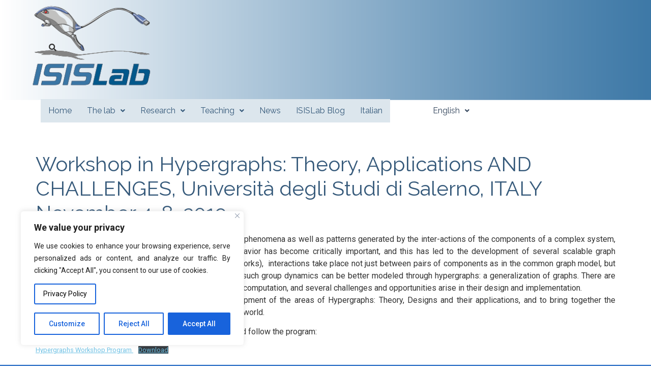

--- FILE ---
content_type: text/css
request_url: https://www.isislab.it/wp-content/uploads/elementor/css/post-49542.css?ver=1734533315
body_size: 1059
content:
.elementor-49542 .elementor-element.elementor-element-451c112:not(.elementor-motion-effects-element-type-background), .elementor-49542 .elementor-element.elementor-element-451c112 > .elementor-motion-effects-container > .elementor-motion-effects-layer{background-image:url("https://www.isislab.it/wp-content/uploads/2024/12/b3-1.png");background-size:cover;}.elementor-49542 .elementor-element.elementor-element-451c112{transition:background 0.3s, border 0.3s, border-radius 0.3s, box-shadow 0.3s;margin-top:-12px;margin-bottom:-12px;padding:76px 76px 76px 76px;}.elementor-49542 .elementor-element.elementor-element-451c112 > .elementor-background-overlay{transition:background 0.3s, border-radius 0.3s, opacity 0.3s;}.elementor-49542 .elementor-element.elementor-element-96ab256 .hfe-input-focus .hfe-search-icon-toggle input[type=search]{width:250px;}.elementor-49542 .elementor-element.elementor-element-96ab256 .hfe-input-focus .hfe-search-form__input:focus{background-color:#ededed;}.elementor-49542 .elementor-element.elementor-element-96ab256 .hfe-input-focus .hfe-search-icon-toggle .hfe-search-form__input{border-style:none;border-radius:3px;}.elementor-49542 .elementor-element.elementor-element-96ab256 .hfe-search-icon-toggle input[type=search]{padding:0 calc( 15px / 2);}.elementor-49542 .elementor-element.elementor-element-96ab256 .hfe-search-icon-toggle i.fa-search:before{font-size:15px;}.elementor-49542 .elementor-element.elementor-element-96ab256 .hfe-search-icon-toggle i.fa-search, .elementor-49542 .elementor-element.elementor-element-96ab256 .hfe-search-icon-toggle{width:15px;}.elementor-49542 .elementor-element.elementor-element-eef3fdf{color:#35597A;}.elementor-49542 .elementor-element.elementor-element-eef3fdf a:hover{color:#35597A;}.elementor-49542 .elementor-element.elementor-element-e9dabb7 .hfe-nav-menu__toggle{margin:0 auto;}.elementor-49542 .elementor-element.elementor-element-e9dabb7 .menu-item a.hfe-menu-item{padding-left:15px;padding-right:15px;}.elementor-49542 .elementor-element.elementor-element-e9dabb7 .menu-item a.hfe-sub-menu-item{padding-left:calc( 15px + 20px );padding-right:15px;}.elementor-49542 .elementor-element.elementor-element-e9dabb7 .hfe-nav-menu__layout-vertical .menu-item ul ul a.hfe-sub-menu-item{padding-left:calc( 15px + 40px );padding-right:15px;}.elementor-49542 .elementor-element.elementor-element-e9dabb7 .hfe-nav-menu__layout-vertical .menu-item ul ul ul a.hfe-sub-menu-item{padding-left:calc( 15px + 60px );padding-right:15px;}.elementor-49542 .elementor-element.elementor-element-e9dabb7 .hfe-nav-menu__layout-vertical .menu-item ul ul ul ul a.hfe-sub-menu-item{padding-left:calc( 15px + 80px );padding-right:15px;}.elementor-49542 .elementor-element.elementor-element-e9dabb7 .menu-item a.hfe-menu-item, .elementor-49542 .elementor-element.elementor-element-e9dabb7 .menu-item a.hfe-sub-menu-item{padding-top:15px;padding-bottom:15px;}.elementor-49542 .elementor-element.elementor-element-e9dabb7 .menu-item a.hfe-menu-item, .elementor-49542 .elementor-element.elementor-element-e9dabb7 .sub-menu a.hfe-sub-menu-item{color:#35597A;}.elementor-49542 .elementor-element.elementor-element-e9dabb7 .menu-item a.hfe-menu-item, .elementor-49542 .elementor-element.elementor-element-e9dabb7 .sub-menu, .elementor-49542 .elementor-element.elementor-element-e9dabb7 nav.hfe-dropdown, .elementor-49542 .elementor-element.elementor-element-e9dabb7 .hfe-dropdown-expandible{background-color:#DCE6ED;}.elementor-49542 .elementor-element.elementor-element-e9dabb7 .menu-item a.hfe-menu-item:hover,
								.elementor-49542 .elementor-element.elementor-element-e9dabb7 .sub-menu a.hfe-sub-menu-item:hover,
								.elementor-49542 .elementor-element.elementor-element-e9dabb7 .menu-item.current-menu-item a.hfe-menu-item,
								.elementor-49542 .elementor-element.elementor-element-e9dabb7 .menu-item a.hfe-menu-item.highlighted,
								.elementor-49542 .elementor-element.elementor-element-e9dabb7 .menu-item a.hfe-menu-item:focus{color:#35597A;}.elementor-49542 .elementor-element.elementor-element-e9dabb7 .sub-menu,
								.elementor-49542 .elementor-element.elementor-element-e9dabb7 nav.hfe-dropdown,
								.elementor-49542 .elementor-element.elementor-element-e9dabb7 nav.hfe-dropdown-expandible,
								.elementor-49542 .elementor-element.elementor-element-e9dabb7 nav.hfe-dropdown .menu-item a.hfe-menu-item,
								.elementor-49542 .elementor-element.elementor-element-e9dabb7 nav.hfe-dropdown .menu-item a.hfe-sub-menu-item{background-color:#fff;}.elementor-49542 .elementor-element.elementor-element-e9dabb7 ul.sub-menu{width:220px;}.elementor-49542 .elementor-element.elementor-element-e9dabb7 .sub-menu a.hfe-sub-menu-item,
						 .elementor-49542 .elementor-element.elementor-element-e9dabb7 nav.hfe-dropdown li a.hfe-menu-item,
						 .elementor-49542 .elementor-element.elementor-element-e9dabb7 nav.hfe-dropdown li a.hfe-sub-menu-item,
						 .elementor-49542 .elementor-element.elementor-element-e9dabb7 nav.hfe-dropdown-expandible li a.hfe-menu-item,
						 .elementor-49542 .elementor-element.elementor-element-e9dabb7 nav.hfe-dropdown-expandible li a.hfe-sub-menu-item{padding-top:15px;padding-bottom:15px;}.elementor-49542 .elementor-element.elementor-element-e9dabb7 .sub-menu li.menu-item:not(:last-child),
						.elementor-49542 .elementor-element.elementor-element-e9dabb7 nav.hfe-dropdown li.menu-item:not(:last-child),
						.elementor-49542 .elementor-element.elementor-element-e9dabb7 nav.hfe-dropdown-expandible li.menu-item:not(:last-child){border-bottom-style:solid;border-bottom-color:#c4c4c4;border-bottom-width:1px;}.elementor-49542 .elementor-element.elementor-element-ba632b7 .hfe-nav-menu__toggle{margin:0 auto;}.elementor-49542 .elementor-element.elementor-element-ba632b7 .menu-item a.hfe-menu-item{padding-left:15px;padding-right:15px;}.elementor-49542 .elementor-element.elementor-element-ba632b7 .menu-item a.hfe-sub-menu-item{padding-left:calc( 15px + 20px );padding-right:15px;}.elementor-49542 .elementor-element.elementor-element-ba632b7 .hfe-nav-menu__layout-vertical .menu-item ul ul a.hfe-sub-menu-item{padding-left:calc( 15px + 40px );padding-right:15px;}.elementor-49542 .elementor-element.elementor-element-ba632b7 .hfe-nav-menu__layout-vertical .menu-item ul ul ul a.hfe-sub-menu-item{padding-left:calc( 15px + 60px );padding-right:15px;}.elementor-49542 .elementor-element.elementor-element-ba632b7 .hfe-nav-menu__layout-vertical .menu-item ul ul ul ul a.hfe-sub-menu-item{padding-left:calc( 15px + 80px );padding-right:15px;}.elementor-49542 .elementor-element.elementor-element-ba632b7 .menu-item a.hfe-menu-item, .elementor-49542 .elementor-element.elementor-element-ba632b7 .menu-item a.hfe-sub-menu-item{padding-top:15px;padding-bottom:15px;}.elementor-49542 .elementor-element.elementor-element-ba632b7 .menu-item a.hfe-menu-item, .elementor-49542 .elementor-element.elementor-element-ba632b7 .sub-menu a.hfe-sub-menu-item{color:#33455C;}.elementor-49542 .elementor-element.elementor-element-ba632b7 .menu-item a.hfe-menu-item:hover,
								.elementor-49542 .elementor-element.elementor-element-ba632b7 .sub-menu a.hfe-sub-menu-item:hover,
								.elementor-49542 .elementor-element.elementor-element-ba632b7 .menu-item.current-menu-item a.hfe-menu-item,
								.elementor-49542 .elementor-element.elementor-element-ba632b7 .menu-item a.hfe-menu-item.highlighted,
								.elementor-49542 .elementor-element.elementor-element-ba632b7 .menu-item a.hfe-menu-item:focus{color:#33455C;background-color:#DCE6ED;}.elementor-49542 .elementor-element.elementor-element-ba632b7 .sub-menu,
								.elementor-49542 .elementor-element.elementor-element-ba632b7 nav.hfe-dropdown,
								.elementor-49542 .elementor-element.elementor-element-ba632b7 nav.hfe-dropdown-expandible,
								.elementor-49542 .elementor-element.elementor-element-ba632b7 nav.hfe-dropdown .menu-item a.hfe-menu-item,
								.elementor-49542 .elementor-element.elementor-element-ba632b7 nav.hfe-dropdown .menu-item a.hfe-sub-menu-item{background-color:#fff;}.elementor-49542 .elementor-element.elementor-element-ba632b7 ul.sub-menu{width:220px;}.elementor-49542 .elementor-element.elementor-element-ba632b7 .sub-menu a.hfe-sub-menu-item,
						 .elementor-49542 .elementor-element.elementor-element-ba632b7 nav.hfe-dropdown li a.hfe-menu-item,
						 .elementor-49542 .elementor-element.elementor-element-ba632b7 nav.hfe-dropdown li a.hfe-sub-menu-item,
						 .elementor-49542 .elementor-element.elementor-element-ba632b7 nav.hfe-dropdown-expandible li a.hfe-menu-item,
						 .elementor-49542 .elementor-element.elementor-element-ba632b7 nav.hfe-dropdown-expandible li a.hfe-sub-menu-item{padding-top:15px;padding-bottom:15px;}.elementor-49542 .elementor-element.elementor-element-ba632b7 .sub-menu li.menu-item:not(:last-child),
						.elementor-49542 .elementor-element.elementor-element-ba632b7 nav.hfe-dropdown li.menu-item:not(:last-child),
						.elementor-49542 .elementor-element.elementor-element-ba632b7 nav.hfe-dropdown-expandible li.menu-item:not(:last-child){border-bottom-style:solid;border-bottom-color:#c4c4c4;border-bottom-width:1px;}@media(min-width:768px){.elementor-49542 .elementor-element.elementor-element-d9d58df{width:2.104%;}.elementor-49542 .elementor-element.elementor-element-202838e{width:64.229%;}.elementor-49542 .elementor-element.elementor-element-27ee1bf{width:64.298%;}.elementor-49542 .elementor-element.elementor-element-88d7064{width:2.007%;}}@media(max-width:767px){.elementor-49542 .elementor-element.elementor-element-451c112{padding:101px 101px 101px 101px;}}

--- FILE ---
content_type: text/css
request_url: https://www.isislab.it/wp-content/uploads/elementor/css/post-12819.css?ver=1733944614
body_size: 615
content:
.elementor-12819 .elementor-element.elementor-element-5def3d0:not(.elementor-motion-effects-element-type-background), .elementor-12819 .elementor-element.elementor-element-5def3d0 > .elementor-motion-effects-container > .elementor-motion-effects-layer{background-color:#5793DF;}.elementor-12819 .elementor-element.elementor-element-5def3d0 > .elementor-background-overlay{background-color:transparent;background-image:linear-gradient(180deg, #0C59BB 0%, #0C59BB 100%);opacity:0.89;transition:background 0.7s, border-radius 0.3s, opacity 0.7s;}.elementor-12819 .elementor-element.elementor-element-5def3d0{transition:background 0.3s, border 0.3s, border-radius 0.3s, box-shadow 0.3s;}.elementor-12819 .elementor-element.elementor-element-42a0136{text-align:right;}.elementor-12819 .elementor-element.elementor-element-42a0136 .elementor-heading-title{color:#000000;}.elementor-12819 .elementor-element.elementor-element-958c320{--grid-template-columns:repeat(0, auto);--icon-size:15px;--grid-column-gap:8px;--grid-row-gap:0px;width:var( --container-widget-width, 48.243% );max-width:48.243%;--container-widget-width:48.243%;--container-widget-flex-grow:0;top:13px;}.elementor-12819 .elementor-element.elementor-element-958c320 .elementor-widget-container{text-align:center;}.elementor-12819 .elementor-element.elementor-element-958c320 .elementor-social-icon{--icon-padding:0.6em;}body:not(.rtl) .elementor-12819 .elementor-element.elementor-element-958c320{left:-1px;}body.rtl .elementor-12819 .elementor-element.elementor-element-958c320{right:-1px;}.elementor-12819 .elementor-element.elementor-element-1de26bf > .elementor-container{max-width:1232px;}.elementor-12819 .elementor-element.elementor-element-1de26bf:not(.elementor-motion-effects-element-type-background), .elementor-12819 .elementor-element.elementor-element-1de26bf > .elementor-motion-effects-container > .elementor-motion-effects-layer{background-color:#0C59BB;}.elementor-12819 .elementor-element.elementor-element-1de26bf{transition:background 0.3s, border 0.3s, border-radius 0.3s, box-shadow 0.3s;}.elementor-12819 .elementor-element.elementor-element-1de26bf > .elementor-background-overlay{transition:background 0.3s, border-radius 0.3s, opacity 0.3s;}.elementor-12819 .elementor-element.elementor-element-30f3b2d{text-align:center;width:var( --container-widget-width, 120% );max-width:120%;--container-widget-width:120%;--container-widget-flex-grow:0;}.elementor-12819 .elementor-element.elementor-element-30f3b2d .elementor-heading-title{color:#000000;}@media(max-width:1024px){.elementor-12819 .elementor-element.elementor-element-958c320{width:var( --container-widget-width, 120.639px );max-width:120.639px;--container-widget-width:120.639px;--container-widget-flex-grow:0;}}@media(max-width:767px){.elementor-12819 .elementor-element.elementor-element-42a0136{text-align:left;}}